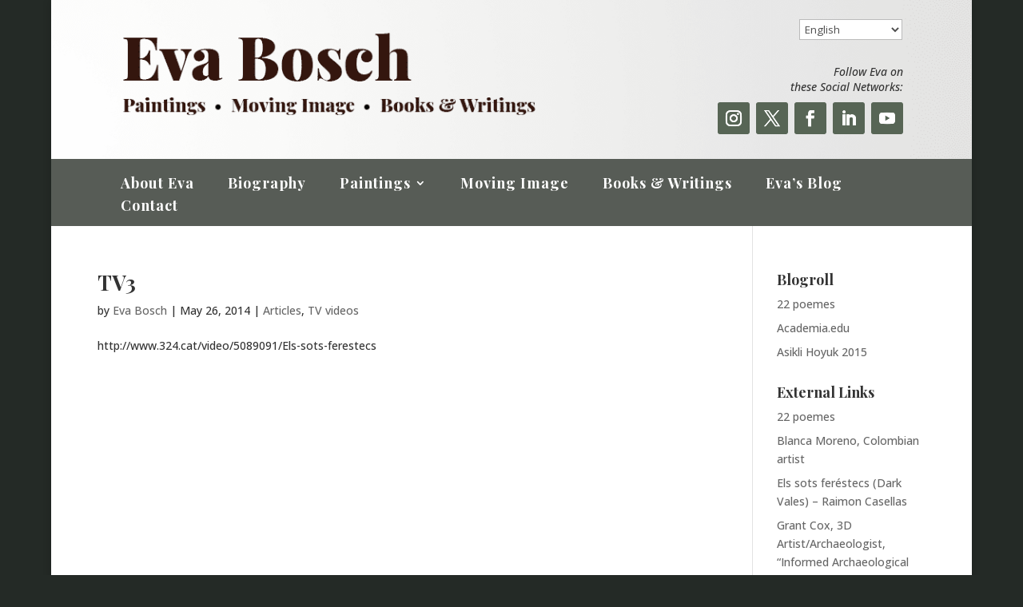

--- FILE ---
content_type: text/html; charset=UTF-8
request_url: https://www.evabosch.co.uk/2014/05/
body_size: 14204
content:
<!DOCTYPE html>
<html lang="en-GB">
<head>
	<meta charset="UTF-8" />
<meta http-equiv="X-UA-Compatible" content="IE=edge">
	<link rel="pingback" href="https://www.evabosch.co.uk/xmlrpc.php" />

	<script type="text/javascript">
		document.documentElement.className = 'js';
	</script>
	
	<meta name='robots' content='noindex, follow' />
<script type="text/javascript">
			let jqueryParams=[],jQuery=function(r){return jqueryParams=[...jqueryParams,r],jQuery},$=function(r){return jqueryParams=[...jqueryParams,r],$};window.jQuery=jQuery,window.$=jQuery;let customHeadScripts=!1;jQuery.fn=jQuery.prototype={},$.fn=jQuery.prototype={},jQuery.noConflict=function(r){if(window.jQuery)return jQuery=window.jQuery,$=window.jQuery,customHeadScripts=!0,jQuery.noConflict},jQuery.ready=function(r){jqueryParams=[...jqueryParams,r]},$.ready=function(r){jqueryParams=[...jqueryParams,r]},jQuery.load=function(r){jqueryParams=[...jqueryParams,r]},$.load=function(r){jqueryParams=[...jqueryParams,r]},jQuery.fn.ready=function(r){jqueryParams=[...jqueryParams,r]},$.fn.ready=function(r){jqueryParams=[...jqueryParams,r]};</script>
	<!-- This site is optimized with the Yoast SEO plugin v26.2 - https://yoast.com/wordpress/plugins/seo/ -->
	<title>May 2014 - Eva Bosch | Paintings, Moving Image, Books &amp; Writings</title>
<link data-rocket-preload as="style" href="https://fonts.googleapis.com/css?family=Playfair%20Display%3Aregular%2C500%2C600%2C700%2C800%2C900%2Citalic%2C500italic%2C600italic%2C700italic%2C800italic%2C900italic%7COpen%20Sans%3A300%2Cregular%2C500%2C600%2C700%2C800%2C300italic%2Citalic%2C500italic%2C600italic%2C700italic%2C800italic&#038;subset=latin%2Clatin-ext&#038;display=swap" rel="preload">
<link href="https://fonts.googleapis.com/css?family=Playfair%20Display%3Aregular%2C500%2C600%2C700%2C800%2C900%2Citalic%2C500italic%2C600italic%2C700italic%2C800italic%2C900italic%7COpen%20Sans%3A300%2Cregular%2C500%2C600%2C700%2C800%2C300italic%2Citalic%2C500italic%2C600italic%2C700italic%2C800italic&#038;subset=latin%2Clatin-ext&#038;display=swap" media="print" onload="this.media=&#039;all&#039;" rel="stylesheet">
<noscript><link rel="stylesheet" href="https://fonts.googleapis.com/css?family=Playfair%20Display%3Aregular%2C500%2C600%2C700%2C800%2C900%2Citalic%2C500italic%2C600italic%2C700italic%2C800italic%2C900italic%7COpen%20Sans%3A300%2Cregular%2C500%2C600%2C700%2C800%2C300italic%2Citalic%2C500italic%2C600italic%2C700italic%2C800italic&#038;subset=latin%2Clatin-ext&#038;display=swap"></noscript>
	<meta property="og:locale" content="en_GB" />
	<meta property="og:type" content="website" />
	<meta property="og:title" content="May 2014 - Eva Bosch | Paintings, Moving Image, Books &amp; Writings" />
	<meta property="og:url" content="https://www.evabosch.co.uk/2014/05/" />
	<meta property="og:site_name" content="Eva Bosch | Paintings, Moving Image, Books &amp; Writings" />
	<meta name="twitter:card" content="summary_large_image" />
	<script type="application/ld+json" class="yoast-schema-graph">{"@context":"https://schema.org","@graph":[{"@type":"CollectionPage","@id":"https://www.evabosch.co.uk/2014/05/","url":"https://www.evabosch.co.uk/2014/05/","name":"May 2014 - Eva Bosch | Paintings, Moving Image, Books &amp; Writings","isPartOf":{"@id":"https://www.evabosch.co.uk/#website"},"breadcrumb":{"@id":"https://www.evabosch.co.uk/2014/05/#breadcrumb"},"inLanguage":"en-GB"},{"@type":"BreadcrumbList","@id":"https://www.evabosch.co.uk/2014/05/#breadcrumb","itemListElement":[{"@type":"ListItem","position":1,"name":"Home","item":"https://www.evabosch.co.uk/"},{"@type":"ListItem","position":2,"name":"Archives for May 2014"}]},{"@type":"WebSite","@id":"https://www.evabosch.co.uk/#website","url":"https://www.evabosch.co.uk/","name":"Eva Bosch | Paintings, Moving Image, Books &amp; Writings","description":"Catalan painter, writer and video maker born in Barcelona","potentialAction":[{"@type":"SearchAction","target":{"@type":"EntryPoint","urlTemplate":"https://www.evabosch.co.uk/?s={search_term_string}"},"query-input":{"@type":"PropertyValueSpecification","valueRequired":true,"valueName":"search_term_string"}}],"inLanguage":"en-GB"}]}</script>
	<!-- / Yoast SEO plugin. -->


<link href='https://fonts.gstatic.com' crossorigin rel='preconnect' />
<link rel="alternate" type="application/rss+xml" title="Eva Bosch | Paintings, Moving Image, Books &amp; Writings &raquo; Feed" href="https://www.evabosch.co.uk/feed/" />
<link rel="alternate" type="application/rss+xml" title="Eva Bosch | Paintings, Moving Image, Books &amp; Writings &raquo; Comments Feed" href="https://www.evabosch.co.uk/comments/feed/" />
<meta content="Eva Bosch1 v.1.0" name="generator"/><style id='wp-emoji-styles-inline-css' type='text/css'>

	img.wp-smiley, img.emoji {
		display: inline !important;
		border: none !important;
		box-shadow: none !important;
		height: 1em !important;
		width: 1em !important;
		margin: 0 0.07em !important;
		vertical-align: -0.1em !important;
		background: none !important;
		padding: 0 !important;
	}
</style>
<link rel='stylesheet' id='wp-block-library-css' href='https://www.evabosch.co.uk/wp-includes/css/dist/block-library/style.min.css?ver=6.8.3' type='text/css' media='all' />
<style id='wp-block-library-theme-inline-css' type='text/css'>
.wp-block-audio :where(figcaption){color:#555;font-size:13px;text-align:center}.is-dark-theme .wp-block-audio :where(figcaption){color:#ffffffa6}.wp-block-audio{margin:0 0 1em}.wp-block-code{border:1px solid #ccc;border-radius:4px;font-family:Menlo,Consolas,monaco,monospace;padding:.8em 1em}.wp-block-embed :where(figcaption){color:#555;font-size:13px;text-align:center}.is-dark-theme .wp-block-embed :where(figcaption){color:#ffffffa6}.wp-block-embed{margin:0 0 1em}.blocks-gallery-caption{color:#555;font-size:13px;text-align:center}.is-dark-theme .blocks-gallery-caption{color:#ffffffa6}:root :where(.wp-block-image figcaption){color:#555;font-size:13px;text-align:center}.is-dark-theme :root :where(.wp-block-image figcaption){color:#ffffffa6}.wp-block-image{margin:0 0 1em}.wp-block-pullquote{border-bottom:4px solid;border-top:4px solid;color:currentColor;margin-bottom:1.75em}.wp-block-pullquote cite,.wp-block-pullquote footer,.wp-block-pullquote__citation{color:currentColor;font-size:.8125em;font-style:normal;text-transform:uppercase}.wp-block-quote{border-left:.25em solid;margin:0 0 1.75em;padding-left:1em}.wp-block-quote cite,.wp-block-quote footer{color:currentColor;font-size:.8125em;font-style:normal;position:relative}.wp-block-quote:where(.has-text-align-right){border-left:none;border-right:.25em solid;padding-left:0;padding-right:1em}.wp-block-quote:where(.has-text-align-center){border:none;padding-left:0}.wp-block-quote.is-large,.wp-block-quote.is-style-large,.wp-block-quote:where(.is-style-plain){border:none}.wp-block-search .wp-block-search__label{font-weight:700}.wp-block-search__button{border:1px solid #ccc;padding:.375em .625em}:where(.wp-block-group.has-background){padding:1.25em 2.375em}.wp-block-separator.has-css-opacity{opacity:.4}.wp-block-separator{border:none;border-bottom:2px solid;margin-left:auto;margin-right:auto}.wp-block-separator.has-alpha-channel-opacity{opacity:1}.wp-block-separator:not(.is-style-wide):not(.is-style-dots){width:100px}.wp-block-separator.has-background:not(.is-style-dots){border-bottom:none;height:1px}.wp-block-separator.has-background:not(.is-style-wide):not(.is-style-dots){height:2px}.wp-block-table{margin:0 0 1em}.wp-block-table td,.wp-block-table th{word-break:normal}.wp-block-table :where(figcaption){color:#555;font-size:13px;text-align:center}.is-dark-theme .wp-block-table :where(figcaption){color:#ffffffa6}.wp-block-video :where(figcaption){color:#555;font-size:13px;text-align:center}.is-dark-theme .wp-block-video :where(figcaption){color:#ffffffa6}.wp-block-video{margin:0 0 1em}:root :where(.wp-block-template-part.has-background){margin-bottom:0;margin-top:0;padding:1.25em 2.375em}
</style>
<style id='global-styles-inline-css' type='text/css'>
:root{--wp--preset--aspect-ratio--square: 1;--wp--preset--aspect-ratio--4-3: 4/3;--wp--preset--aspect-ratio--3-4: 3/4;--wp--preset--aspect-ratio--3-2: 3/2;--wp--preset--aspect-ratio--2-3: 2/3;--wp--preset--aspect-ratio--16-9: 16/9;--wp--preset--aspect-ratio--9-16: 9/16;--wp--preset--color--black: #000000;--wp--preset--color--cyan-bluish-gray: #abb8c3;--wp--preset--color--white: #ffffff;--wp--preset--color--pale-pink: #f78da7;--wp--preset--color--vivid-red: #cf2e2e;--wp--preset--color--luminous-vivid-orange: #ff6900;--wp--preset--color--luminous-vivid-amber: #fcb900;--wp--preset--color--light-green-cyan: #7bdcb5;--wp--preset--color--vivid-green-cyan: #00d084;--wp--preset--color--pale-cyan-blue: #8ed1fc;--wp--preset--color--vivid-cyan-blue: #0693e3;--wp--preset--color--vivid-purple: #9b51e0;--wp--preset--gradient--vivid-cyan-blue-to-vivid-purple: linear-gradient(135deg,rgba(6,147,227,1) 0%,rgb(155,81,224) 100%);--wp--preset--gradient--light-green-cyan-to-vivid-green-cyan: linear-gradient(135deg,rgb(122,220,180) 0%,rgb(0,208,130) 100%);--wp--preset--gradient--luminous-vivid-amber-to-luminous-vivid-orange: linear-gradient(135deg,rgba(252,185,0,1) 0%,rgba(255,105,0,1) 100%);--wp--preset--gradient--luminous-vivid-orange-to-vivid-red: linear-gradient(135deg,rgba(255,105,0,1) 0%,rgb(207,46,46) 100%);--wp--preset--gradient--very-light-gray-to-cyan-bluish-gray: linear-gradient(135deg,rgb(238,238,238) 0%,rgb(169,184,195) 100%);--wp--preset--gradient--cool-to-warm-spectrum: linear-gradient(135deg,rgb(74,234,220) 0%,rgb(151,120,209) 20%,rgb(207,42,186) 40%,rgb(238,44,130) 60%,rgb(251,105,98) 80%,rgb(254,248,76) 100%);--wp--preset--gradient--blush-light-purple: linear-gradient(135deg,rgb(255,206,236) 0%,rgb(152,150,240) 100%);--wp--preset--gradient--blush-bordeaux: linear-gradient(135deg,rgb(254,205,165) 0%,rgb(254,45,45) 50%,rgb(107,0,62) 100%);--wp--preset--gradient--luminous-dusk: linear-gradient(135deg,rgb(255,203,112) 0%,rgb(199,81,192) 50%,rgb(65,88,208) 100%);--wp--preset--gradient--pale-ocean: linear-gradient(135deg,rgb(255,245,203) 0%,rgb(182,227,212) 50%,rgb(51,167,181) 100%);--wp--preset--gradient--electric-grass: linear-gradient(135deg,rgb(202,248,128) 0%,rgb(113,206,126) 100%);--wp--preset--gradient--midnight: linear-gradient(135deg,rgb(2,3,129) 0%,rgb(40,116,252) 100%);--wp--preset--font-size--small: 13px;--wp--preset--font-size--medium: 20px;--wp--preset--font-size--large: 36px;--wp--preset--font-size--x-large: 42px;--wp--preset--spacing--20: 0.44rem;--wp--preset--spacing--30: 0.67rem;--wp--preset--spacing--40: 1rem;--wp--preset--spacing--50: 1.5rem;--wp--preset--spacing--60: 2.25rem;--wp--preset--spacing--70: 3.38rem;--wp--preset--spacing--80: 5.06rem;--wp--preset--shadow--natural: 6px 6px 9px rgba(0, 0, 0, 0.2);--wp--preset--shadow--deep: 12px 12px 50px rgba(0, 0, 0, 0.4);--wp--preset--shadow--sharp: 6px 6px 0px rgba(0, 0, 0, 0.2);--wp--preset--shadow--outlined: 6px 6px 0px -3px rgba(255, 255, 255, 1), 6px 6px rgba(0, 0, 0, 1);--wp--preset--shadow--crisp: 6px 6px 0px rgba(0, 0, 0, 1);}:root { --wp--style--global--content-size: 823px;--wp--style--global--wide-size: 1080px; }:where(body) { margin: 0; }.wp-site-blocks > .alignleft { float: left; margin-right: 2em; }.wp-site-blocks > .alignright { float: right; margin-left: 2em; }.wp-site-blocks > .aligncenter { justify-content: center; margin-left: auto; margin-right: auto; }:where(.is-layout-flex){gap: 0.5em;}:where(.is-layout-grid){gap: 0.5em;}.is-layout-flow > .alignleft{float: left;margin-inline-start: 0;margin-inline-end: 2em;}.is-layout-flow > .alignright{float: right;margin-inline-start: 2em;margin-inline-end: 0;}.is-layout-flow > .aligncenter{margin-left: auto !important;margin-right: auto !important;}.is-layout-constrained > .alignleft{float: left;margin-inline-start: 0;margin-inline-end: 2em;}.is-layout-constrained > .alignright{float: right;margin-inline-start: 2em;margin-inline-end: 0;}.is-layout-constrained > .aligncenter{margin-left: auto !important;margin-right: auto !important;}.is-layout-constrained > :where(:not(.alignleft):not(.alignright):not(.alignfull)){max-width: var(--wp--style--global--content-size);margin-left: auto !important;margin-right: auto !important;}.is-layout-constrained > .alignwide{max-width: var(--wp--style--global--wide-size);}body .is-layout-flex{display: flex;}.is-layout-flex{flex-wrap: wrap;align-items: center;}.is-layout-flex > :is(*, div){margin: 0;}body .is-layout-grid{display: grid;}.is-layout-grid > :is(*, div){margin: 0;}body{padding-top: 0px;padding-right: 0px;padding-bottom: 0px;padding-left: 0px;}:root :where(.wp-element-button, .wp-block-button__link){background-color: #32373c;border-width: 0;color: #fff;font-family: inherit;font-size: inherit;line-height: inherit;padding: calc(0.667em + 2px) calc(1.333em + 2px);text-decoration: none;}.has-black-color{color: var(--wp--preset--color--black) !important;}.has-cyan-bluish-gray-color{color: var(--wp--preset--color--cyan-bluish-gray) !important;}.has-white-color{color: var(--wp--preset--color--white) !important;}.has-pale-pink-color{color: var(--wp--preset--color--pale-pink) !important;}.has-vivid-red-color{color: var(--wp--preset--color--vivid-red) !important;}.has-luminous-vivid-orange-color{color: var(--wp--preset--color--luminous-vivid-orange) !important;}.has-luminous-vivid-amber-color{color: var(--wp--preset--color--luminous-vivid-amber) !important;}.has-light-green-cyan-color{color: var(--wp--preset--color--light-green-cyan) !important;}.has-vivid-green-cyan-color{color: var(--wp--preset--color--vivid-green-cyan) !important;}.has-pale-cyan-blue-color{color: var(--wp--preset--color--pale-cyan-blue) !important;}.has-vivid-cyan-blue-color{color: var(--wp--preset--color--vivid-cyan-blue) !important;}.has-vivid-purple-color{color: var(--wp--preset--color--vivid-purple) !important;}.has-black-background-color{background-color: var(--wp--preset--color--black) !important;}.has-cyan-bluish-gray-background-color{background-color: var(--wp--preset--color--cyan-bluish-gray) !important;}.has-white-background-color{background-color: var(--wp--preset--color--white) !important;}.has-pale-pink-background-color{background-color: var(--wp--preset--color--pale-pink) !important;}.has-vivid-red-background-color{background-color: var(--wp--preset--color--vivid-red) !important;}.has-luminous-vivid-orange-background-color{background-color: var(--wp--preset--color--luminous-vivid-orange) !important;}.has-luminous-vivid-amber-background-color{background-color: var(--wp--preset--color--luminous-vivid-amber) !important;}.has-light-green-cyan-background-color{background-color: var(--wp--preset--color--light-green-cyan) !important;}.has-vivid-green-cyan-background-color{background-color: var(--wp--preset--color--vivid-green-cyan) !important;}.has-pale-cyan-blue-background-color{background-color: var(--wp--preset--color--pale-cyan-blue) !important;}.has-vivid-cyan-blue-background-color{background-color: var(--wp--preset--color--vivid-cyan-blue) !important;}.has-vivid-purple-background-color{background-color: var(--wp--preset--color--vivid-purple) !important;}.has-black-border-color{border-color: var(--wp--preset--color--black) !important;}.has-cyan-bluish-gray-border-color{border-color: var(--wp--preset--color--cyan-bluish-gray) !important;}.has-white-border-color{border-color: var(--wp--preset--color--white) !important;}.has-pale-pink-border-color{border-color: var(--wp--preset--color--pale-pink) !important;}.has-vivid-red-border-color{border-color: var(--wp--preset--color--vivid-red) !important;}.has-luminous-vivid-orange-border-color{border-color: var(--wp--preset--color--luminous-vivid-orange) !important;}.has-luminous-vivid-amber-border-color{border-color: var(--wp--preset--color--luminous-vivid-amber) !important;}.has-light-green-cyan-border-color{border-color: var(--wp--preset--color--light-green-cyan) !important;}.has-vivid-green-cyan-border-color{border-color: var(--wp--preset--color--vivid-green-cyan) !important;}.has-pale-cyan-blue-border-color{border-color: var(--wp--preset--color--pale-cyan-blue) !important;}.has-vivid-cyan-blue-border-color{border-color: var(--wp--preset--color--vivid-cyan-blue) !important;}.has-vivid-purple-border-color{border-color: var(--wp--preset--color--vivid-purple) !important;}.has-vivid-cyan-blue-to-vivid-purple-gradient-background{background: var(--wp--preset--gradient--vivid-cyan-blue-to-vivid-purple) !important;}.has-light-green-cyan-to-vivid-green-cyan-gradient-background{background: var(--wp--preset--gradient--light-green-cyan-to-vivid-green-cyan) !important;}.has-luminous-vivid-amber-to-luminous-vivid-orange-gradient-background{background: var(--wp--preset--gradient--luminous-vivid-amber-to-luminous-vivid-orange) !important;}.has-luminous-vivid-orange-to-vivid-red-gradient-background{background: var(--wp--preset--gradient--luminous-vivid-orange-to-vivid-red) !important;}.has-very-light-gray-to-cyan-bluish-gray-gradient-background{background: var(--wp--preset--gradient--very-light-gray-to-cyan-bluish-gray) !important;}.has-cool-to-warm-spectrum-gradient-background{background: var(--wp--preset--gradient--cool-to-warm-spectrum) !important;}.has-blush-light-purple-gradient-background{background: var(--wp--preset--gradient--blush-light-purple) !important;}.has-blush-bordeaux-gradient-background{background: var(--wp--preset--gradient--blush-bordeaux) !important;}.has-luminous-dusk-gradient-background{background: var(--wp--preset--gradient--luminous-dusk) !important;}.has-pale-ocean-gradient-background{background: var(--wp--preset--gradient--pale-ocean) !important;}.has-electric-grass-gradient-background{background: var(--wp--preset--gradient--electric-grass) !important;}.has-midnight-gradient-background{background: var(--wp--preset--gradient--midnight) !important;}.has-small-font-size{font-size: var(--wp--preset--font-size--small) !important;}.has-medium-font-size{font-size: var(--wp--preset--font-size--medium) !important;}.has-large-font-size{font-size: var(--wp--preset--font-size--large) !important;}.has-x-large-font-size{font-size: var(--wp--preset--font-size--x-large) !important;}
:where(.wp-block-post-template.is-layout-flex){gap: 1.25em;}:where(.wp-block-post-template.is-layout-grid){gap: 1.25em;}
:where(.wp-block-columns.is-layout-flex){gap: 2em;}:where(.wp-block-columns.is-layout-grid){gap: 2em;}
:root :where(.wp-block-pullquote){font-size: 1.5em;line-height: 1.6;}
</style>
<link rel='stylesheet' id='usp_style-css' href='https://www.evabosch.co.uk/wp-content/plugins/user-submitted-posts/resources/usp.css?ver=20250329' type='text/css' media='all' />
<link rel='stylesheet' id='cff-css' href='https://www.evabosch.co.uk/wp-content/plugins/custom-facebook-feed-pro/assets/css/cff-style.min.css?ver=4.7.4' type='text/css' media='all' />
<link rel='stylesheet' id='custom-back-to-top-css' href='https://www.evabosch.co.uk/wp-content/plugins/divi-100-back-to-top/assets/css/style.css?ver=20160602' type='text/css' media='all' />
<link rel='stylesheet' id='divi-breadcrumbs-module-styles-css' href='https://www.evabosch.co.uk/wp-content/plugins/divi-breadcrumbs-module/styles/style.min.css?ver=2.1.6' type='text/css' media='all' />
<link rel='stylesheet' id='heateor_sss_frontend_css-css' href='https://www.evabosch.co.uk/wp-content/plugins/sassy-social-share/public/css/sassy-social-share-public.css?ver=3.3.79' type='text/css' media='all' />
<style id='heateor_sss_frontend_css-inline-css' type='text/css'>
.heateor_sss_button_instagram span.heateor_sss_svg,a.heateor_sss_instagram span.heateor_sss_svg{background:radial-gradient(circle at 30% 107%,#fdf497 0,#fdf497 5%,#fd5949 45%,#d6249f 60%,#285aeb 90%)}div.heateor_sss_horizontal_sharing a.heateor_sss_button_instagram span{background:#575c56!important;}div.heateor_sss_standard_follow_icons_container a.heateor_sss_button_instagram span{background:#575c56}div.heateor_sss_horizontal_sharing a.heateor_sss_button_instagram span:hover{background:#575c56!important;}div.heateor_sss_standard_follow_icons_container a.heateor_sss_button_instagram span:hover{background:#575c56}.heateor_sss_horizontal_sharing .heateor_sss_svg,.heateor_sss_standard_follow_icons_container .heateor_sss_svg{background-color:#575c56!important;background:#575c56!important;color:#c6c6c6;border-width:0px;border-style:solid;border-color:transparent}div.heateor_sss_horizontal_sharing span.heateor_sss_svg svg:hover path:not(.heateor_sss_no_fill),div.heateor_sss_horizontal_sharing span.heateor_sss_svg svg:hover ellipse, div.heateor_sss_horizontal_sharing span.heateor_sss_svg svg:hover circle, div.heateor_sss_horizontal_sharing span.heateor_sss_svg svg:hover polygon, div.heateor_sss_horizontal_sharing span.heateor_sss_svg svg:hover rect:not(.heateor_sss_no_fill){fill:#ffffff}div.heateor_sss_horizontal_sharing span.heateor_sss_svg svg:hover path.heateor_sss_svg_stroke, div.heateor_sss_horizontal_sharing span.heateor_sss_svg svg:hover rect.heateor_sss_svg_stroke{stroke:#ffffff}.heateor_sss_horizontal_sharing span.heateor_sss_svg:hover,.heateor_sss_standard_follow_icons_container span.heateor_sss_svg:hover{background-color:#575c56!important;background:#575c56!importantcolor:#ffffff;border-color:transparent;}.heateor_sss_vertical_sharing span.heateor_sss_svg,.heateor_sss_floating_follow_icons_container span.heateor_sss_svg{color:#fff;border-width:0px;border-style:solid;border-color:transparent;}.heateor_sss_vertical_sharing span.heateor_sss_svg:hover,.heateor_sss_floating_follow_icons_container span.heateor_sss_svg:hover{border-color:transparent;}@media screen and (max-width:783px) {.heateor_sss_vertical_sharing{display:none!important}}div.heateor_sss_sharing_title{text-align:center}div.heateor_sss_sharing_ul{width:100%;text-align:center;}div.heateor_sss_horizontal_sharing div.heateor_sss_sharing_ul a{float:none!important;display:inline-block;}
</style>
<link rel='stylesheet' id='divi-style-parent-css' href='https://www.evabosch.co.uk/wp-content/themes/Divi/style-static.min.css?ver=4.27.4' type='text/css' media='all' />
<link rel='stylesheet' id='child-style-css' href='https://www.evabosch.co.uk/wp-content/themes/eva-bosch1/style.css?ver=4.27.4' type='text/css' media='all' />
<link rel='stylesheet' id='divi-style-css' href='https://www.evabosch.co.uk/wp-content/themes/eva-bosch1/style.css?ver=4.27.4' type='text/css' media='all' />
<script type="text/javascript" src="https://www.evabosch.co.uk/wp-includes/js/jquery/jquery.min.js?ver=3.7.1" id="jquery-core-js"></script>
<script type="text/javascript" src="https://www.evabosch.co.uk/wp-includes/js/jquery/jquery-migrate.min.js?ver=3.4.1" id="jquery-migrate-js"></script>
<script type="text/javascript" id="jquery-js-after">
/* <![CDATA[ */
jqueryParams.length&&$.each(jqueryParams,function(e,r){if("function"==typeof r){var n=String(r);n.replace("$","jQuery");var a=new Function("return "+n)();$(document).ready(a)}});
/* ]]> */
</script>
<script type="text/javascript" src="https://www.evabosch.co.uk/wp-content/plugins/user-submitted-posts/resources/jquery.cookie.js?ver=20250329" id="usp_cookie-js"></script>
<script type="text/javascript" src="https://www.evabosch.co.uk/wp-content/plugins/user-submitted-posts/resources/jquery.parsley.min.js?ver=20250329" id="usp_parsley-js"></script>
<script type="text/javascript" id="usp_core-js-before">
/* <![CDATA[ */
var usp_custom_field = "usp_custom_field"; var usp_custom_field_2 = "usp_custom_field_2"; var usp_custom_checkbox = "usp_custom_checkbox"; var usp_case_sensitivity = "false"; var usp_min_images = 0; var usp_max_images = 3; var usp_parsley_error = "Incorrect response."; var usp_multiple_cats = 0; var usp_existing_tags = 0; var usp_recaptcha_disp = "hide"; var usp_recaptcha_vers = "2"; var usp_recaptcha_key = ""; var challenge_nonce = "ca921a0108"; var ajax_url = "https:\/\/www.evabosch.co.uk\/wp-admin\/admin-ajax.php"; 
/* ]]> */
</script>
<script type="text/javascript" src="https://www.evabosch.co.uk/wp-content/plugins/user-submitted-posts/resources/jquery.usp.core.js?ver=20250329" id="usp_core-js"></script>
<link rel="https://api.w.org/" href="https://www.evabosch.co.uk/wp-json/" /><link rel="EditURI" type="application/rsd+xml" title="RSD" href="https://www.evabosch.co.uk/xmlrpc.php?rsd" />
<meta name="generator" content="WordPress 6.8.3" />
<!-- Custom Facebook Feed JS vars -->
<script type="text/javascript">
var cffsiteurl = "https://www.evabosch.co.uk/wp-content/plugins";
var cffajaxurl = "https://www.evabosch.co.uk/wp-admin/admin-ajax.php";


var cfflinkhashtags = "false";
</script>
<meta name="viewport" content="width=device-width, initial-scale=1.0, maximum-scale=1.0, user-scalable=0" /><style type="text/css" id="custom-background-css">
body.custom-background { background-color: #242a26; }
</style>
	<script>
(function($) {
	function collapse_menu() {
		var ParentMenuItem = $('.et_mobile_menu .parent-menu-item > a');
		ParentMenuItem.off('click').click(function() {
			$(this).attr('href', '#');  
			$(this).parent().children().children().toggleClass('show-menu-items');
			$(this).toggleClass('switched-icon');
		});
	}

	$(window).load(function() {
		setTimeout(function() {
			collapse_menu();
		}, 700);
	});

})(jQuery);
</script><link rel="stylesheet" id="et-divi-customizer-global-cached-inline-styles" href="https://www.evabosch.co.uk/wp-content/et-cache/global/et-divi-customizer-global.min.css?ver=1751920829" /><link rel="stylesheet" id="et-core-unified-cpt-2488-cached-inline-styles" href="https://www.evabosch.co.uk/wp-content/et-cache/2488/et-core-unified-cpt-2488.min.css?ver=1751920829" /><meta name="generator" content="WP Rocket 3.20.0.3" data-wpr-features="wpr_preload_links wpr_desktop" /></head>
<body data-rsssl=1 class="archive date custom-background wp-theme-Divi wp-child-theme-eva-bosch1 et-tb-has-template et-tb-has-header et_divi_100_custom_back_to_top et_divi_100_custom_back_to_top--style-6 et_pb_button_helper_class et_pb_footer_columns4 et_boxed_layout et_cover_background et_pb_gutter et_pb_gutters3 et_right_sidebar et_divi_theme et-db">
	<div data-rocket-location-hash="775329b08c0e284f257a34d6fe14bc45" id="page-container">
<div data-rocket-location-hash="551e81ab591dddf54ca9a5b9d4e36f2d" id="et-boc" class="et-boc">
			
		<header data-rocket-location-hash="e6ba0062023f23c616be51f0c64c6c37" class="et-l et-l--header">
			<div class="et_builder_inner_content et_pb_gutters3">
		<div class="et_pb_section et_pb_section_0_tb_header et_pb_with_background et_section_regular" >
				
				
				
				
				
				
				<div class="et_pb_row et_pb_row_0_tb_header">
				<div class="et_pb_column et_pb_column_1_2 et_pb_column_0_tb_header  et_pb_css_mix_blend_mode_passthrough et_pb_column_empty">
				
				
				
				
				
			</div><div class="et_pb_column et_pb_column_1_2 et_pb_column_1_tb_header  et_pb_css_mix_blend_mode_passthrough et-last-child">
				
				
				
				
				<div class="et_pb_module et_pb_code et_pb_code_0_tb_header  et_pb_text_align_left">
				
				
				
				
				<div class="et_pb_code_inner"><div class="gtranslate_wrapper" id="gt-wrapper-27446118"></div></div>
			</div><div class="et_pb_module et_pb_text et_pb_text_0_tb_header  et_pb_text_align_right et_pb_bg_layout_light">
				
				
				
				
				<div class="et_pb_text_inner"><p><span>Follow Eva on</span><br /><span>these Social Networks:</span></p></div>
			</div><ul class="et_pb_module et_pb_social_media_follow et_pb_social_media_follow_0_tb_header clearfix  et_pb_text_align_right et_pb_bg_layout_light">
				
				
				
				
				<li
            class='et_pb_social_media_follow_network_0_tb_header et_pb_social_icon et_pb_social_network_link  et-social-instagram'><a
              href='https://www.instagram.com/art_evabosch/'
              class='icon et_pb_with_border'
              title='Follow on Instagram'
               target="_blank"><span
                class='et_pb_social_media_follow_network_name'
                aria-hidden='true'
                >Follow</span></a></li><li
            class='et_pb_social_media_follow_network_1_tb_header et_pb_social_icon et_pb_social_network_link  et-social-twitter'><a
              href='https://twitter.com/boscheV'
              class='icon et_pb_with_border'
              title='Follow on X'
               target="_blank"><span
                class='et_pb_social_media_follow_network_name'
                aria-hidden='true'
                >Follow</span></a></li><li
            class='et_pb_social_media_follow_network_2_tb_header et_pb_social_icon et_pb_social_network_link  et-social-facebook'><a
              href='https://www.facebook.com/evaboschart'
              class='icon et_pb_with_border'
              title='Follow on Facebook'
               target="_blank"><span
                class='et_pb_social_media_follow_network_name'
                aria-hidden='true'
                >Follow</span></a></li><li
            class='et_pb_social_media_follow_network_3_tb_header et_pb_social_icon et_pb_social_network_link  et-social-linkedin'><a
              href='https://www.linkedin.com/in/evabosch/'
              class='icon et_pb_with_border'
              title='Follow on LinkedIn'
               target="_blank"><span
                class='et_pb_social_media_follow_network_name'
                aria-hidden='true'
                >Follow</span></a></li><li
            class='et_pb_social_media_follow_network_4_tb_header et_pb_social_icon et_pb_social_network_link  et-social-youtube'><a
              href='https://www.youtube.com/channel/UCH1pSGs4UQsIsb9kZw_rhUQ'
              class='icon et_pb_with_border'
              title='Follow on Youtube'
               target="_blank"><span
                class='et_pb_social_media_follow_network_name'
                aria-hidden='true'
                >Follow</span></a></li>
			</ul>
			</div>
				
				
				
				
			</div>
				
				
			</div><div class="et_pb_section et_pb_section_1_tb_header et_pb_fullwidth_section et_section_regular et_pb_section--with-menu" >
				
				
				
				
				
				
				<div class="et_pb_module et_pb_fullwidth_menu et_pb_fullwidth_menu_0_tb_header et_pb_bg_layout_light  et_pb_text_align_left et_dropdown_animation_fade et_pb_fullwidth_menu--without-logo et_pb_fullwidth_menu--style-left_aligned">
					
					
					
					
					<div class="et_pb_row clearfix">
						
						<div class="et_pb_menu__wrap">
							<div class="et_pb_menu__menu">
								<nav class="et-menu-nav fullwidth-menu-nav"><ul id="menu-primary-menu" class="et-menu fullwidth-menu nav"><li class="et_pb_menu_page_id-home menu-item menu-item-type-post_type menu-item-object-page menu-item-home menu-item-2481"><a href="https://www.evabosch.co.uk/">About Eva</a></li>
<li class="et_pb_menu_page_id-2474 menu-item menu-item-type-post_type menu-item-object-page menu-item-2482"><a href="https://www.evabosch.co.uk/biography/">Biography</a></li>
<li class="parent-menu-item et_pb_menu_page_id-23546 menu-item menu-item-type-custom menu-item-object-custom menu-item-has-children menu-item-23546"><a href="#">Paintings</a>
<ul class="sub-menu">
	<li class="child-menu-item et_pb_menu_page_id-22689 menu-item menu-item-type-post_type menu-item-object-page menu-item-23251"><a href="https://www.evabosch.co.uk/paintings-anticoli-corrado-italy-1982-1983/">Paintings: Anticoli Corrado, Italy, 1982-1983</a></li>
	<li class="child-menu-item et_pb_menu_page_id-23305 menu-item menu-item-type-post_type menu-item-object-page menu-item-23308"><a href="https://www.evabosch.co.uk/paintings-r-c-a-london-uk-1983-1986/">Paintings: R.C.A, London, UK 1983-1986</a></li>
	<li class="child-menu-item et_pb_menu_page_id-23255 menu-item menu-item-type-post_type menu-item-object-page menu-item-23259"><a href="https://www.evabosch.co.uk/paintings-rca-paris-france-1985/">Paintings: R.C.A, Paris, France, 1985</a></li>
	<li class="child-menu-item et_pb_menu_page_id-23373 menu-item menu-item-type-post_type menu-item-object-page menu-item-23392"><a href="https://www.evabosch.co.uk/paintings-amsterdam-holland-1986-1988/">Paintings: Amsterdam, Holland 1986-1988</a></li>
	<li class="child-menu-item et_pb_menu_page_id-23379 menu-item menu-item-type-post_type menu-item-object-page menu-item-23391"><a href="https://www.evabosch.co.uk/paintings-barcelona-spain-1988-1995/">Paintings: Barcelona, Spain 1988-1995</a></li>
	<li class="child-menu-item et_pb_menu_page_id-23383 menu-item menu-item-type-post_type menu-item-object-page menu-item-23390"><a href="https://www.evabosch.co.uk/paintings-manilva-spain-1995/">Paintings: Manilva, Spain, 1995</a></li>
	<li class="child-menu-item et_pb_menu_page_id-23386 menu-item menu-item-type-post_type menu-item-object-page menu-item-23389"><a href="https://www.evabosch.co.uk/paintings-london-uk-1995-2012/">Paintings: London, UK 1995-2012</a></li>
	<li class="child-menu-item et_pb_menu_page_id-23393 menu-item menu-item-type-post_type menu-item-object-page menu-item-23396"><a href="https://www.evabosch.co.uk/paintings-london-uk-2012-present/">Paintings: London, UK 2012- Present</a></li>
</ul>
</li>
<li class="et_pb_menu_page_id-2470 menu-item menu-item-type-post_type menu-item-object-page menu-item-2486"><a href="https://www.evabosch.co.uk/moving-image/">Moving Image</a></li>
<li class="et_pb_menu_page_id-4304 menu-item menu-item-type-post_type menu-item-object-page menu-item-4308"><a href="https://www.evabosch.co.uk/books-writings/">Books &#038; Writings</a></li>
<li class="et_pb_menu_page_id-2472 menu-item menu-item-type-post_type menu-item-object-page menu-item-2484"><a href="https://www.evabosch.co.uk/eva-bosch-blog/">Eva’s Blog</a></li>
<li class="et_pb_menu_page_id-2476 menu-item menu-item-type-post_type menu-item-object-page menu-item-2483"><a href="https://www.evabosch.co.uk/contact/">Contact</a></li>
</ul></nav>
							</div>
							
							
							<div class="et_mobile_nav_menu">
				<div class="mobile_nav closed">
					<span class="mobile_menu_bar"></span>
				</div>
			</div>
						</div>
						
					</div>
				</div>
				
				
			</div><div class="et_pb_section et_pb_section_2_tb_header et_pb_with_background et_section_regular" >
				
				
				
				
				
				
				<div class="et_pb_row et_pb_row_1_tb_header">
				<div class="et_pb_column et_pb_column_4_4 et_pb_column_2_tb_header  et_pb_css_mix_blend_mode_passthrough et-last-child">
				
				
				
				
				<div class="et_pb_module et_pb_code et_pb_code_1_tb_header  et_pb_text_align_left">
				
				
				
				
				<div class="et_pb_code_inner"><div class="gtranslate_wrapper" id="gt-wrapper-62286194"></div></div>
			</div><div class="et_pb_module et_pb_image et_pb_image_0_tb_header">
				
				
				
				
				<span class="et_pb_image_wrap "><img decoding="async" width="489" height="97" src="https://www.evabosch.co.uk/wp-content/uploads/2022/03/Eva-Bosch-mob-logo.png" alt="Eva Bosch" title="Eva-Bosch-mob-logo" srcset="https://www.evabosch.co.uk/wp-content/uploads/2022/03/Eva-Bosch-mob-logo.png 489w, https://www.evabosch.co.uk/wp-content/uploads/2022/03/Eva-Bosch-mob-logo-480x95.png 480w" sizes="(min-width: 0px) and (max-width: 480px) 480px, (min-width: 481px) 489px, 100vw" class="wp-image-24409" /></span>
			</div><ul class="et_pb_module et_pb_social_media_follow et_pb_social_media_follow_1_tb_header clearfix  et_pb_text_align_center et_pb_bg_layout_light">
				
				
				
				
				<li
            class='et_pb_social_media_follow_network_5_tb_header et_pb_social_icon et_pb_social_network_link  et-social-instagram'><a
              href='https://www.instagram.com/evaboschart/'
              class='icon et_pb_with_border'
              title='Follow on Instagram'
               target="_blank"><span
                class='et_pb_social_media_follow_network_name'
                aria-hidden='true'
                >Follow</span></a></li><li
            class='et_pb_social_media_follow_network_6_tb_header et_pb_social_icon et_pb_social_network_link  et-social-twitter'><a
              href='https://twitter.com/boscheV'
              class='icon et_pb_with_border'
              title='Follow on X'
               target="_blank"><span
                class='et_pb_social_media_follow_network_name'
                aria-hidden='true'
                >Follow</span></a></li><li
            class='et_pb_social_media_follow_network_7_tb_header et_pb_social_icon et_pb_social_network_link  et-social-facebook'><a
              href='https://www.facebook.com/evaboschart'
              class='icon et_pb_with_border'
              title='Follow on Facebook'
               target="_blank"><span
                class='et_pb_social_media_follow_network_name'
                aria-hidden='true'
                >Follow</span></a></li><li
            class='et_pb_social_media_follow_network_8_tb_header et_pb_social_icon et_pb_social_network_link  et-social-linkedin'><a
              href='https://www.linkedin.com/in/evabosch/'
              class='icon et_pb_with_border'
              title='Follow on LinkedIn'
               target="_blank"><span
                class='et_pb_social_media_follow_network_name'
                aria-hidden='true'
                >Follow</span></a></li><li
            class='et_pb_social_media_follow_network_9_tb_header et_pb_social_icon et_pb_social_network_link  et-social-youtube'><a
              href='https://www.youtube.com/channel/UCH1pSGs4UQsIsb9kZw_rhUQ'
              class='icon et_pb_with_border'
              title='Follow on Youtube'
               target="_blank"><span
                class='et_pb_social_media_follow_network_name'
                aria-hidden='true'
                >Follow</span></a></li>
			</ul>
			</div>
				
				
				
				
			</div>
				
				
			</div><div class="et_pb_section et_pb_section_3_tb_header mb et_pb_fullwidth_section et_section_regular et_pb_section--with-menu" >
				
				
				
				
				
				
				<div class="et_pb_module et_pb_fullwidth_menu et_pb_fullwidth_menu_1_tb_header et_pb_bg_layout_light  et_pb_text_align_left et_dropdown_animation_fade et_pb_fullwidth_menu--without-logo et_pb_fullwidth_menu--style-centered">
					
					
					
					
					<div class="et_pb_row clearfix">
						
						<div class="et_pb_menu__wrap">
							<div class="et_pb_menu__menu">
								<nav class="et-menu-nav fullwidth-menu-nav"><ul id="menu-primary-menu-1" class="et-menu fullwidth-menu nav"><li class="et_pb_menu_page_id-home menu-item menu-item-type-post_type menu-item-object-page menu-item-home menu-item-2481"><a href="https://www.evabosch.co.uk/">About Eva</a></li>
<li class="et_pb_menu_page_id-2474 menu-item menu-item-type-post_type menu-item-object-page menu-item-2482"><a href="https://www.evabosch.co.uk/biography/">Biography</a></li>
<li class="parent-menu-item et_pb_menu_page_id-23546 menu-item menu-item-type-custom menu-item-object-custom menu-item-has-children menu-item-23546"><a href="#">Paintings</a>
<ul class="sub-menu">
	<li class="child-menu-item et_pb_menu_page_id-22689 menu-item menu-item-type-post_type menu-item-object-page menu-item-23251"><a href="https://www.evabosch.co.uk/paintings-anticoli-corrado-italy-1982-1983/">Paintings: Anticoli Corrado, Italy, 1982-1983</a></li>
	<li class="child-menu-item et_pb_menu_page_id-23305 menu-item menu-item-type-post_type menu-item-object-page menu-item-23308"><a href="https://www.evabosch.co.uk/paintings-r-c-a-london-uk-1983-1986/">Paintings: R.C.A, London, UK 1983-1986</a></li>
	<li class="child-menu-item et_pb_menu_page_id-23255 menu-item menu-item-type-post_type menu-item-object-page menu-item-23259"><a href="https://www.evabosch.co.uk/paintings-rca-paris-france-1985/">Paintings: R.C.A, Paris, France, 1985</a></li>
	<li class="child-menu-item et_pb_menu_page_id-23373 menu-item menu-item-type-post_type menu-item-object-page menu-item-23392"><a href="https://www.evabosch.co.uk/paintings-amsterdam-holland-1986-1988/">Paintings: Amsterdam, Holland 1986-1988</a></li>
	<li class="child-menu-item et_pb_menu_page_id-23379 menu-item menu-item-type-post_type menu-item-object-page menu-item-23391"><a href="https://www.evabosch.co.uk/paintings-barcelona-spain-1988-1995/">Paintings: Barcelona, Spain 1988-1995</a></li>
	<li class="child-menu-item et_pb_menu_page_id-23383 menu-item menu-item-type-post_type menu-item-object-page menu-item-23390"><a href="https://www.evabosch.co.uk/paintings-manilva-spain-1995/">Paintings: Manilva, Spain, 1995</a></li>
	<li class="child-menu-item et_pb_menu_page_id-23386 menu-item menu-item-type-post_type menu-item-object-page menu-item-23389"><a href="https://www.evabosch.co.uk/paintings-london-uk-1995-2012/">Paintings: London, UK 1995-2012</a></li>
	<li class="child-menu-item et_pb_menu_page_id-23393 menu-item menu-item-type-post_type menu-item-object-page menu-item-23396"><a href="https://www.evabosch.co.uk/paintings-london-uk-2012-present/">Paintings: London, UK 2012- Present</a></li>
</ul>
</li>
<li class="et_pb_menu_page_id-2470 menu-item menu-item-type-post_type menu-item-object-page menu-item-2486"><a href="https://www.evabosch.co.uk/moving-image/">Moving Image</a></li>
<li class="et_pb_menu_page_id-4304 menu-item menu-item-type-post_type menu-item-object-page menu-item-4308"><a href="https://www.evabosch.co.uk/books-writings/">Books &#038; Writings</a></li>
<li class="et_pb_menu_page_id-2472 menu-item menu-item-type-post_type menu-item-object-page menu-item-2484"><a href="https://www.evabosch.co.uk/eva-bosch-blog/">Eva’s Blog</a></li>
<li class="et_pb_menu_page_id-2476 menu-item menu-item-type-post_type menu-item-object-page menu-item-2483"><a href="https://www.evabosch.co.uk/contact/">Contact</a></li>
</ul></nav>
							</div>
							
							
							<div class="et_mobile_nav_menu">
				<div class="mobile_nav closed">
					<span class="mobile_menu_bar"></span>
				</div>
			</div>
						</div>
						
					</div>
				</div>
				
				
			</div>		</div>
	</header>
	<div data-rocket-location-hash="16bdc482463a7a38ce25ac0d2ace1efb" id="et-main-area">
	
<div id="main-content">
	<div class="container">
		<div id="content-area" class="clearfix">
			<div id="left-area">
		
					<article id="post-1952" class="et_pb_post post-1952 post type-post status-publish format-standard hentry category-articles category-tv-videos tag-eva-bosch tag-josep-vilardebo">

				
															<h2 class="entry-title"><a href="https://www.evabosch.co.uk/tv3/">TV3</a></h2>
					
					<p class="post-meta"> by <span class="author vcard"><a href="https://www.evabosch.co.uk/author/boscheva1/" title="Posts by Eva Bosch" rel="author">Eva Bosch</a></span> | <span class="published">May 26, 2014</span> | <a href="https://www.evabosch.co.uk/category/articles/" rel="category tag">Articles</a>, <a href="https://www.evabosch.co.uk/category/tv-videos/" rel="category tag">TV videos</a></p>http://www.324.cat/video/5089091/Els-sots-ferestecs				
					</article>
			<div class="pagination clearfix">
	<div class="alignleft"></div>
	<div class="alignright"></div>
</div>			</div>

				<div id="sidebar">
		<div id="text-2" class="et_pb_widget widget_text"><h4 class="widgettitle">Blogroll</h4>			<div class="textwidget"><ul class="xoxo blogroll">
<li><a title="22 poemes" href="http://www.lulu.com/shop/eva-bosch/22-poemes/paperback/product-23677591.html" rel="me">22 poemes</a></li>
<li><a href="https://ebosch.academia.edu/" rel="me">Academia.edu</a></li>
<li><a title="A??kl? Höyük is a settlement mound located nearly 1 km south of K?z?lkaya village on the bank of the Melendiz brook, and 25 kilometers south – east of Aksaray, Turkey. A??kl? Höyük is located in an area covered by the volcanic tuff of central Cappadocia, " href="https://www.youtube.com/watch?v=CnjRbEumDGw" rel="colleague">Asikli Hoyuk 2015</a></li>
</ul>
</div>
		</div><div id="text-3" class="et_pb_widget widget_text"><h4 class="widgettitle">External Links</h4>			<div class="textwidget"><ul class="xoxo blogroll">
<li><a title="22 poemes" href="http://www.lulu.com/shop/eva-bosch/22-poemes/paperback/product-23677591.html" rel="me">22 poemes</a></li>
<li><a title="paintings, drawings and work of Colombian painter Blanca Moreno" href="http://www.blancamoreno.com/" rel="friend colleague">Blanca Moreno, Colombian artist</a></li>
<li><a title="Translated from the Catalan original by Alan Yates, edited by Eva Bosch" href="http://darkvales.wordpress.com/" rel="co-worker">Els sots feréstecs (Dark Vales) – Raimon Casellas</a></li>
<li><a href="http://www.artasmedia.com/" target="_blank" rel="co-worker colleague noopener">Grant Cox, 3D Artist/Archaeologist, &#8220;Informed Archaeological Visualisation&#8221;</a></li>
<li><a title="external web page" href="http://www.saatchionline.com/BOSCHE" rel="contact">Saatchi online resource</a></li>
</ul>
</div>
		</div><div id="categories-2" class="et_pb_widget widget_categories"><h4 class="widgettitle">Categories:</h4>
			<ul>
					<li class="cat-item cat-item-2"><a href="https://www.evabosch.co.uk/category/paintings/">1-Anticoli Corrado, Italy 1982 1983</a>
</li>
	<li class="cat-item cat-item-3"><a href="https://www.evabosch.co.uk/category/paintings-2/">2-RCA London 1983 1986</a>
</li>
	<li class="cat-item cat-item-4"><a href="https://www.evabosch.co.uk/category/paintings-3/">3-Paris, France, Summer 1985</a>
</li>
	<li class="cat-item cat-item-5"><a href="https://www.evabosch.co.uk/category/paintings-4/">4-Amsterdam, Holland 1986 1988</a>
</li>
	<li class="cat-item cat-item-6"><a href="https://www.evabosch.co.uk/category/paintings-5/">5-Barcelona, Spain 1988 1995</a>
</li>
	<li class="cat-item cat-item-7"><a href="https://www.evabosch.co.uk/category/paintings-6/">6-Manilva 1995</a>
</li>
	<li class="cat-item cat-item-8"><a href="https://www.evabosch.co.uk/category/paintings-7/">7-London 1995-2012</a>
</li>
	<li class="cat-item cat-item-9"><a href="https://www.evabosch.co.uk/category/london-2012/">8-London 2012 +</a>
</li>
	<li class="cat-item cat-item-10"><a href="https://www.evabosch.co.uk/category/woodcuts/">9-Woodcuts</a>
</li>
	<li class="cat-item cat-item-11"><a href="https://www.evabosch.co.uk/category/archaeology/">Archaeology</a>
</li>
	<li class="cat-item cat-item-12"><a href="https://www.evabosch.co.uk/category/articles/">Articles</a>
</li>
	<li class="cat-item cat-item-13"><a href="https://www.evabosch.co.uk/category/catalhoyuks-diary-summer-2007/">Çatalhöyük&#039;s diary &#8211; Summer 2007</a>
</li>
	<li class="cat-item cat-item-14"><a href="https://www.evabosch.co.uk/category/figuero-2/">Figueró</a>
</li>
	<li class="cat-item cat-item-15"><a href="https://www.evabosch.co.uk/category/history/">History</a>
</li>
	<li class="cat-item cat-item-16"><a href="https://www.evabosch.co.uk/category/moving-image-video/">Moving Image &#8211; Video</a>
</li>
	<li class="cat-item cat-item-17"><a href="https://www.evabosch.co.uk/category/my-favorite-websites/">My favorite Websites</a>
</li>
	<li class="cat-item cat-item-18"><a href="https://www.evabosch.co.uk/category/novels/">Novels</a>
</li>
	<li class="cat-item cat-item-19"><a href="https://www.evabosch.co.uk/category/poems/">Poems</a>
</li>
	<li class="cat-item cat-item-20"><a href="https://www.evabosch.co.uk/category/poems-and-prose/">Poems and prose</a>
</li>
	<li class="cat-item cat-item-21"><a href="https://www.evabosch.co.uk/category/recorded-lectures/">Recorded Lectures and Symposiums</a>
</li>
	<li class="cat-item cat-item-22"><a href="https://www.evabosch.co.uk/category/painting-process/">Reflexions on work process</a>
</li>
	<li class="cat-item cat-item-271"><a href="https://www.evabosch.co.uk/category/residencies/">Residencies</a>
</li>
	<li class="cat-item cat-item-23"><a href="https://www.evabosch.co.uk/category/tv-videos/">TV videos</a>
</li>
	<li class="cat-item cat-item-1"><a href="https://www.evabosch.co.uk/category/uncategorized/">Uncategorized</a>
</li>
			</ul>

			</div><div id="search-3" class="et_pb_widget widget_search"><h4 class="widgettitle">Search:</h4><form role="search" method="get" id="searchform" class="searchform" action="https://www.evabosch.co.uk/">
				<div>
					<label class="screen-reader-text" for="s">Search for:</label>
					<input type="text" value="" name="s" id="s" />
					<input type="submit" id="searchsubmit" value="Search" />
				</div>
			</form></div><div id="archives-2" class="et_pb_widget widget_archive"><h4 class="widgettitle">Archives:</h4>
			<ul>
					<li><a href='https://www.evabosch.co.uk/2025/10/'>October 2025</a></li>
	<li><a href='https://www.evabosch.co.uk/2025/07/'>July 2025</a></li>
	<li><a href='https://www.evabosch.co.uk/2025/03/'>March 2025</a></li>
	<li><a href='https://www.evabosch.co.uk/2025/01/'>January 2025</a></li>
	<li><a href='https://www.evabosch.co.uk/2024/09/'>September 2024</a></li>
	<li><a href='https://www.evabosch.co.uk/2023/10/'>October 2023</a></li>
	<li><a href='https://www.evabosch.co.uk/2022/06/'>June 2022</a></li>
	<li><a href='https://www.evabosch.co.uk/2022/03/'>March 2022</a></li>
	<li><a href='https://www.evabosch.co.uk/2019/05/'>May 2019</a></li>
	<li><a href='https://www.evabosch.co.uk/2019/03/'>March 2019</a></li>
	<li><a href='https://www.evabosch.co.uk/2019/02/'>February 2019</a></li>
	<li><a href='https://www.evabosch.co.uk/2018/11/'>November 2018</a></li>
	<li><a href='https://www.evabosch.co.uk/2018/08/'>August 2018</a></li>
	<li><a href='https://www.evabosch.co.uk/2016/03/'>March 2016</a></li>
	<li><a href='https://www.evabosch.co.uk/2015/06/'>June 2015</a></li>
	<li><a href='https://www.evabosch.co.uk/2015/01/'>January 2015</a></li>
	<li><a href='https://www.evabosch.co.uk/2014/12/'>December 2014</a></li>
	<li><a href='https://www.evabosch.co.uk/2014/05/' aria-current="page">May 2014</a></li>
	<li><a href='https://www.evabosch.co.uk/2014/03/'>March 2014</a></li>
	<li><a href='https://www.evabosch.co.uk/2014/01/'>January 2014</a></li>
	<li><a href='https://www.evabosch.co.uk/2013/11/'>November 2013</a></li>
	<li><a href='https://www.evabosch.co.uk/2013/10/'>October 2013</a></li>
	<li><a href='https://www.evabosch.co.uk/2013/09/'>September 2013</a></li>
	<li><a href='https://www.evabosch.co.uk/2013/04/'>April 2013</a></li>
	<li><a href='https://www.evabosch.co.uk/2013/02/'>February 2013</a></li>
	<li><a href='https://www.evabosch.co.uk/2012/12/'>December 2012</a></li>
	<li><a href='https://www.evabosch.co.uk/2012/10/'>October 2012</a></li>
	<li><a href='https://www.evabosch.co.uk/2012/09/'>September 2012</a></li>
	<li><a href='https://www.evabosch.co.uk/2012/06/'>June 2012</a></li>
	<li><a href='https://www.evabosch.co.uk/2012/05/'>May 2012</a></li>
	<li><a href='https://www.evabosch.co.uk/2012/04/'>April 2012</a></li>
	<li><a href='https://www.evabosch.co.uk/2012/03/'>March 2012</a></li>
	<li><a href='https://www.evabosch.co.uk/2012/02/'>February 2012</a></li>
	<li><a href='https://www.evabosch.co.uk/2012/01/'>January 2012</a></li>
	<li><a href='https://www.evabosch.co.uk/2011/12/'>December 2011</a></li>
	<li><a href='https://www.evabosch.co.uk/2011/11/'>November 2011</a></li>
			</ul>

			</div>	</div>
		</div>
	</div>
</div>

	

	<footer id="main-footer">
		
		
		<div id="footer-bottom">
			<div class="container clearfix">
				<div id="footer-info">© Copyright 2022 EVA BOSCH ALL RIGHTS RESERVED</div>			</div>
		</div>
	</footer>
	</div>

			
		</div>
		</div>

			<script type="speculationrules">
{"prefetch":[{"source":"document","where":{"and":[{"href_matches":"\/*"},{"not":{"href_matches":["\/wp-*.php","\/wp-admin\/*","\/wp-content\/uploads\/*","\/wp-content\/*","\/wp-content\/plugins\/*","\/wp-content\/themes\/eva-bosch1\/*","\/wp-content\/themes\/Divi\/*","\/*\\?(.+)"]}},{"not":{"selector_matches":"a[rel~=\"nofollow\"]"}},{"not":{"selector_matches":".no-prefetch, .no-prefetch a"}}]},"eagerness":"conservative"}]}
</script>

<script type="text/javascript" id="cffscripts-js-extra">
/* <![CDATA[ */
var cffOptions = {"placeholder":"https:\/\/www.evabosch.co.uk\/wp-content\/plugins\/custom-facebook-feed-pro\/assets\/img\/placeholder.png","resized_url":"https:\/\/www.evabosch.co.uk\/wp-content\/uploads\/sb-facebook-feed-images\/","nonce":"10ce526653"};
/* ]]> */
</script>
<script type="text/javascript" src="https://www.evabosch.co.uk/wp-content/plugins/custom-facebook-feed-pro/assets/js/cff-scripts.min.js?ver=4.7.4" id="cffscripts-js"></script>
<script type="text/javascript" id="divi-custom-script-js-extra">
/* <![CDATA[ */
var DIVI = {"item_count":"%d Item","items_count":"%d Items"};
var et_builder_utils_params = {"condition":{"diviTheme":true,"extraTheme":false},"scrollLocations":["app","top"],"builderScrollLocations":{"desktop":"app","tablet":"app","phone":"app"},"onloadScrollLocation":"app","builderType":"fe"};
var et_frontend_scripts = {"builderCssContainerPrefix":"#et-boc","builderCssLayoutPrefix":"#et-boc .et-l"};
var et_pb_custom = {"ajaxurl":"https:\/\/www.evabosch.co.uk\/wp-admin\/admin-ajax.php","images_uri":"https:\/\/www.evabosch.co.uk\/wp-content\/themes\/Divi\/images","builder_images_uri":"https:\/\/www.evabosch.co.uk\/wp-content\/themes\/Divi\/includes\/builder\/images","et_frontend_nonce":"a518ea49f7","subscription_failed":"Please, check the fields below to make sure you entered the correct information.","et_ab_log_nonce":"9077f0c1cc","fill_message":"Please, fill in the following fields:","contact_error_message":"Please, fix the following errors:","invalid":"Invalid email","captcha":"Captcha","prev":"Prev","previous":"Previous","next":"Next","wrong_captcha":"You entered the wrong number in captcha.","wrong_checkbox":"Checkbox","ignore_waypoints":"no","is_divi_theme_used":"1","widget_search_selector":".widget_search","ab_tests":[],"is_ab_testing_active":"","page_id":"1952","unique_test_id":"","ab_bounce_rate":"5","is_cache_plugin_active":"yes","is_shortcode_tracking":"","tinymce_uri":"https:\/\/www.evabosch.co.uk\/wp-content\/themes\/Divi\/includes\/builder\/frontend-builder\/assets\/vendors","accent_color":"#575c56","waypoints_options":[]};
var et_pb_box_shadow_elements = [];
/* ]]> */
</script>
<script type="text/javascript" src="https://www.evabosch.co.uk/wp-content/themes/Divi/js/scripts.min.js?ver=4.27.4" id="divi-custom-script-js"></script>
<script type="text/javascript" src="https://www.evabosch.co.uk/wp-content/plugins/divi-100-back-to-top/assets/js/scripts.js?ver=20160602" id="custom-back-to-top-js"></script>
<script type="text/javascript" id="rocket-browser-checker-js-after">
/* <![CDATA[ */
"use strict";var _createClass=function(){function defineProperties(target,props){for(var i=0;i<props.length;i++){var descriptor=props[i];descriptor.enumerable=descriptor.enumerable||!1,descriptor.configurable=!0,"value"in descriptor&&(descriptor.writable=!0),Object.defineProperty(target,descriptor.key,descriptor)}}return function(Constructor,protoProps,staticProps){return protoProps&&defineProperties(Constructor.prototype,protoProps),staticProps&&defineProperties(Constructor,staticProps),Constructor}}();function _classCallCheck(instance,Constructor){if(!(instance instanceof Constructor))throw new TypeError("Cannot call a class as a function")}var RocketBrowserCompatibilityChecker=function(){function RocketBrowserCompatibilityChecker(options){_classCallCheck(this,RocketBrowserCompatibilityChecker),this.passiveSupported=!1,this._checkPassiveOption(this),this.options=!!this.passiveSupported&&options}return _createClass(RocketBrowserCompatibilityChecker,[{key:"_checkPassiveOption",value:function(self){try{var options={get passive(){return!(self.passiveSupported=!0)}};window.addEventListener("test",null,options),window.removeEventListener("test",null,options)}catch(err){self.passiveSupported=!1}}},{key:"initRequestIdleCallback",value:function(){!1 in window&&(window.requestIdleCallback=function(cb){var start=Date.now();return setTimeout(function(){cb({didTimeout:!1,timeRemaining:function(){return Math.max(0,50-(Date.now()-start))}})},1)}),!1 in window&&(window.cancelIdleCallback=function(id){return clearTimeout(id)})}},{key:"isDataSaverModeOn",value:function(){return"connection"in navigator&&!0===navigator.connection.saveData}},{key:"supportsLinkPrefetch",value:function(){var elem=document.createElement("link");return elem.relList&&elem.relList.supports&&elem.relList.supports("prefetch")&&window.IntersectionObserver&&"isIntersecting"in IntersectionObserverEntry.prototype}},{key:"isSlowConnection",value:function(){return"connection"in navigator&&"effectiveType"in navigator.connection&&("2g"===navigator.connection.effectiveType||"slow-2g"===navigator.connection.effectiveType)}}]),RocketBrowserCompatibilityChecker}();
/* ]]> */
</script>
<script type="text/javascript" id="rocket-preload-links-js-extra">
/* <![CDATA[ */
var RocketPreloadLinksConfig = {"excludeUris":"\/(?:.+\/)?feed(?:\/(?:.+\/?)?)?$|\/(?:.+\/)?embed\/|\/(index.php\/)?(.*)wp-json(\/.*|$)|\/refer\/|\/go\/|\/recommend\/|\/recommends\/","usesTrailingSlash":"1","imageExt":"jpg|jpeg|gif|png|tiff|bmp|webp|avif|pdf|doc|docx|xls|xlsx|php","fileExt":"jpg|jpeg|gif|png|tiff|bmp|webp|avif|pdf|doc|docx|xls|xlsx|php|html|htm","siteUrl":"https:\/\/www.evabosch.co.uk","onHoverDelay":"100","rateThrottle":"3"};
/* ]]> */
</script>
<script type="text/javascript" id="rocket-preload-links-js-after">
/* <![CDATA[ */
(function() {
"use strict";var r="function"==typeof Symbol&&"symbol"==typeof Symbol.iterator?function(e){return typeof e}:function(e){return e&&"function"==typeof Symbol&&e.constructor===Symbol&&e!==Symbol.prototype?"symbol":typeof e},e=function(){function i(e,t){for(var n=0;n<t.length;n++){var i=t[n];i.enumerable=i.enumerable||!1,i.configurable=!0,"value"in i&&(i.writable=!0),Object.defineProperty(e,i.key,i)}}return function(e,t,n){return t&&i(e.prototype,t),n&&i(e,n),e}}();function i(e,t){if(!(e instanceof t))throw new TypeError("Cannot call a class as a function")}var t=function(){function n(e,t){i(this,n),this.browser=e,this.config=t,this.options=this.browser.options,this.prefetched=new Set,this.eventTime=null,this.threshold=1111,this.numOnHover=0}return e(n,[{key:"init",value:function(){!this.browser.supportsLinkPrefetch()||this.browser.isDataSaverModeOn()||this.browser.isSlowConnection()||(this.regex={excludeUris:RegExp(this.config.excludeUris,"i"),images:RegExp(".("+this.config.imageExt+")$","i"),fileExt:RegExp(".("+this.config.fileExt+")$","i")},this._initListeners(this))}},{key:"_initListeners",value:function(e){-1<this.config.onHoverDelay&&document.addEventListener("mouseover",e.listener.bind(e),e.listenerOptions),document.addEventListener("mousedown",e.listener.bind(e),e.listenerOptions),document.addEventListener("touchstart",e.listener.bind(e),e.listenerOptions)}},{key:"listener",value:function(e){var t=e.target.closest("a"),n=this._prepareUrl(t);if(null!==n)switch(e.type){case"mousedown":case"touchstart":this._addPrefetchLink(n);break;case"mouseover":this._earlyPrefetch(t,n,"mouseout")}}},{key:"_earlyPrefetch",value:function(t,e,n){var i=this,r=setTimeout(function(){if(r=null,0===i.numOnHover)setTimeout(function(){return i.numOnHover=0},1e3);else if(i.numOnHover>i.config.rateThrottle)return;i.numOnHover++,i._addPrefetchLink(e)},this.config.onHoverDelay);t.addEventListener(n,function e(){t.removeEventListener(n,e,{passive:!0}),null!==r&&(clearTimeout(r),r=null)},{passive:!0})}},{key:"_addPrefetchLink",value:function(i){return this.prefetched.add(i.href),new Promise(function(e,t){var n=document.createElement("link");n.rel="prefetch",n.href=i.href,n.onload=e,n.onerror=t,document.head.appendChild(n)}).catch(function(){})}},{key:"_prepareUrl",value:function(e){if(null===e||"object"!==(void 0===e?"undefined":r(e))||!1 in e||-1===["http:","https:"].indexOf(e.protocol))return null;var t=e.href.substring(0,this.config.siteUrl.length),n=this._getPathname(e.href,t),i={original:e.href,protocol:e.protocol,origin:t,pathname:n,href:t+n};return this._isLinkOk(i)?i:null}},{key:"_getPathname",value:function(e,t){var n=t?e.substring(this.config.siteUrl.length):e;return n.startsWith("/")||(n="/"+n),this._shouldAddTrailingSlash(n)?n+"/":n}},{key:"_shouldAddTrailingSlash",value:function(e){return this.config.usesTrailingSlash&&!e.endsWith("/")&&!this.regex.fileExt.test(e)}},{key:"_isLinkOk",value:function(e){return null!==e&&"object"===(void 0===e?"undefined":r(e))&&(!this.prefetched.has(e.href)&&e.origin===this.config.siteUrl&&-1===e.href.indexOf("?")&&-1===e.href.indexOf("#")&&!this.regex.excludeUris.test(e.href)&&!this.regex.images.test(e.href))}}],[{key:"run",value:function(){"undefined"!=typeof RocketPreloadLinksConfig&&new n(new RocketBrowserCompatibilityChecker({capture:!0,passive:!0}),RocketPreloadLinksConfig).init()}}]),n}();t.run();
}());
/* ]]> */
</script>
<script type="text/javascript" src="https://www.evabosch.co.uk/wp-content/themes/Divi/includes/builder/feature/dynamic-assets/assets/js/jquery.fitvids.js?ver=4.27.4" id="fitvids-js"></script>
<script type="text/javascript" src="https://www.evabosch.co.uk/wp-includes/js/comment-reply.min.js?ver=6.8.3" id="comment-reply-js" async="async" data-wp-strategy="async"></script>
<script type="text/javascript" src="https://www.evabosch.co.uk/wp-content/themes/Divi/includes/builder/feature/dynamic-assets/assets/js/jquery.mobile.js?ver=4.27.4" id="jquery-mobile-js"></script>
<script type="text/javascript" src="https://www.evabosch.co.uk/wp-content/themes/Divi/includes/builder/feature/dynamic-assets/assets/js/magnific-popup.js?ver=4.27.4" id="magnific-popup-js"></script>
<script type="text/javascript" src="https://www.evabosch.co.uk/wp-content/themes/Divi/includes/builder/feature/dynamic-assets/assets/js/easypiechart.js?ver=4.27.4" id="easypiechart-js"></script>
<script type="text/javascript" src="https://www.evabosch.co.uk/wp-content/themes/Divi/includes/builder/feature/dynamic-assets/assets/js/salvattore.js?ver=4.27.4" id="salvattore-js"></script>
<script type="text/javascript" src="https://www.evabosch.co.uk/wp-content/plugins/divi-breadcrumbs-module/scripts/frontend-bundle.min.js?ver=2.1.6" id="divi-breadcrumbs-module-frontend-bundle-js"></script>
<script type="text/javascript" id="heateor_sss_sharing_js-js-before">
/* <![CDATA[ */
function heateorSssLoadEvent(e) {var t=window.onload;if (typeof window.onload!="function") {window.onload=e}else{window.onload=function() {t();e()}}};	var heateorSssSharingAjaxUrl = 'https://www.evabosch.co.uk/wp-admin/admin-ajax.php', heateorSssCloseIconPath = 'https://www.evabosch.co.uk/wp-content/plugins/sassy-social-share/public/../images/close.png', heateorSssPluginIconPath = 'https://www.evabosch.co.uk/wp-content/plugins/sassy-social-share/public/../images/logo.png', heateorSssHorizontalSharingCountEnable = 0, heateorSssVerticalSharingCountEnable = 0, heateorSssSharingOffset = -10; var heateorSssMobileStickySharingEnabled = 0;var heateorSssCopyLinkMessage = "Link copied.";var heateorSssUrlCountFetched = [], heateorSssSharesText = 'Shares', heateorSssShareText = 'Share';function heateorSssPopup(e) {window.open(e,"popUpWindow","height=400,width=600,left=400,top=100,resizable,scrollbars,toolbar=0,personalbar=0,menubar=no,location=no,directories=no,status")}
/* ]]> */
</script>
<script type="text/javascript" src="https://www.evabosch.co.uk/wp-content/plugins/sassy-social-share/public/js/sassy-social-share-public.js?ver=3.3.79" id="heateor_sss_sharing_js-js"></script>
<script type="text/javascript" src="https://www.evabosch.co.uk/wp-content/themes/Divi/core/admin/js/common.js?ver=4.27.4" id="et-core-common-js"></script>
<script type="text/javascript" id="gt_widget_script_27446118-js-before">
/* <![CDATA[ */
window.gtranslateSettings = /* document.write */ window.gtranslateSettings || {};window.gtranslateSettings['27446118'] = {"default_language":"en","languages":["ar","ca","nl","en","fr","de","it","pt","ru","es"],"url_structure":"none","wrapper_selector":"#gt-wrapper-27446118","select_language_label":"Select Language","horizontal_position":"inline","flags_location":"\/wp-content\/plugins\/gtranslate\/flags\/"};
/* ]]> */
</script><script src="https://www.evabosch.co.uk/wp-content/plugins/gtranslate/js/dropdown.js?ver=6.8.3" data-no-optimize="1" data-no-minify="1" data-gt-orig-url="/2014/05/" data-gt-orig-domain="www.evabosch.co.uk" data-gt-widget-id="27446118" defer></script><script type="text/javascript" id="gt_widget_script_62286194-js-before">
/* <![CDATA[ */
window.gtranslateSettings = /* document.write */ window.gtranslateSettings || {};window.gtranslateSettings['62286194'] = {"default_language":"en","languages":["ar","ca","nl","en","fr","de","it","pt","ru","es"],"url_structure":"none","wrapper_selector":"#gt-wrapper-62286194","select_language_label":"Select Language","horizontal_position":"inline","flags_location":"\/wp-content\/plugins\/gtranslate\/flags\/"};
/* ]]> */
</script><script src="https://www.evabosch.co.uk/wp-content/plugins/gtranslate/js/dropdown.js?ver=6.8.3" data-no-optimize="1" data-no-minify="1" data-gt-orig-url="/2014/05/" data-gt-orig-domain="www.evabosch.co.uk" data-gt-widget-id="62286194" defer></script><script type="text/javascript" id="et-builder-modules-script-motion-js-extra">
/* <![CDATA[ */
var et_pb_motion_elements = {"desktop":[],"tablet":[],"phone":[]};
/* ]]> */
</script>
<script type="text/javascript" src="https://www.evabosch.co.uk/wp-content/themes/Divi/includes/builder/feature/dynamic-assets/assets/js/motion-effects.js?ver=4.27.4" id="et-builder-modules-script-motion-js"></script>
<script type="text/javascript" id="et-builder-modules-script-sticky-js-extra">
/* <![CDATA[ */
var et_pb_sticky_elements = [];
/* ]]> */
</script>
<script type="text/javascript" src="https://www.evabosch.co.uk/wp-content/themes/Divi/includes/builder/feature/dynamic-assets/assets/js/sticky-elements.js?ver=4.27.4" id="et-builder-modules-script-sticky-js"></script>
	
	<script>var rocket_beacon_data = {"ajax_url":"https:\/\/www.evabosch.co.uk\/wp-admin\/admin-ajax.php","nonce":"a07ca774af","url":"https:\/\/www.evabosch.co.uk\/2014\/05","is_mobile":false,"width_threshold":1600,"height_threshold":700,"delay":500,"debug":null,"status":{"atf":true,"lrc":true,"preconnect_external_domain":true},"elements":"img, video, picture, p, main, div, li, svg, section, header, span","lrc_threshold":1800,"preconnect_external_domain_elements":["link","script","iframe"],"preconnect_external_domain_exclusions":["static.cloudflareinsights.com","rel=\"profile\"","rel=\"preconnect\"","rel=\"dns-prefetch\"","rel=\"icon\""]}</script><script data-name="wpr-wpr-beacon" src='https://www.evabosch.co.uk/wp-content/plugins/wp-rocket/assets/js/wpr-beacon.min.js' async></script></body>
</html>

<!-- This website is like a Rocket, isn't it? Performance optimized by WP Rocket. Learn more: https://wp-rocket.me - Debug: cached@1769022190 -->

--- FILE ---
content_type: text/css; charset=utf-8
request_url: https://www.evabosch.co.uk/wp-content/plugins/divi-breadcrumbs-module/styles/style.min.css?ver=2.1.6
body_size: -93
content:
.et_pb_dcsbcm_divi_breadcrumbs_module ol{padding:0 0 0}li.et_fb_dcsbcm_divi_breadcrumbs_module{background-color:#7f3266!important}li.et_fb_dcsbcm_divi_breadcrumbs_module:hover{background-color:#89366e!important}li.dcsbcm_divi_breadcrumb{display:inline-block}.dcbcm_custom_seperator_icon{font-family:ETmodules;content:attr(data-icon);vertical-align:middle}

--- FILE ---
content_type: text/css; charset=utf-8
request_url: https://www.evabosch.co.uk/wp-content/et-cache/2488/et-core-unified-cpt-2488.min.css?ver=1751920829
body_size: 1004
content:
.mb .et_pb_row{min-height:35px!important}#menu-primary-menu li .sub-menu{width:300px!important}#menu-primary-menu li .sub-menu li a{width:100%!Important;font-size:15px!important;line-height:1.4em;padding:20px 20px!Important;display:inline-block!important}#menu-primary-menu li .sub-menu li{border-bottom:1px solid rgba(204,204,204,0.18);padding:0!important}#menu-primary-menu li .sub-menu li:last-child{border-bottom:none}div.et_pb_section.et_pb_section_0_tb_header{background-image:url(https://www.evabosch.co.uk/wp-content/uploads/2022/03/Logo-Eva-Bosch.png)!important}.et_pb_section_0_tb_header.et_pb_section{padding-bottom:0px;background-color:#e8e8e8!important}.et_pb_row_0_tb_header,body.et_boxed_layout #page-container .et_pb_row_0_tb_header.et_pb_row,body.et_boxed_layout.et_pb_pagebuilder_layout.single #page-container #et-boc .et-l .et_pb_row_0_tb_header.et_pb_row,body.et_boxed_layout.et_pb_pagebuilder_layout.single.et_full_width_page #page-container #et-boc .et-l .et_pb_row_0_tb_header.et_pb_row,body.et_boxed_layout.et_pb_pagebuilder_layout.single.et_full_width_portfolio_page #page-container #et-boc .et-l .et_pb_row_0_tb_header.et_pb_row{width:85%}.et_pb_code_0_tb_header{margin-top:-45px!important;margin-bottom:30px!important;width:130px}.et_pb_text_0_tb_header{line-height:1.4em;font-style:italic;line-height:1.4em;margin-bottom:10px!important}.et_pb_social_media_follow_0_tb_header li a.icon:before{font-size:20px;line-height:40px;height:40px;width:40px}.et_pb_social_media_follow_0_tb_header li a.icon{height:40px;width:40px}.et_pb_section_1_tb_header.et_pb_section{padding-top:0px;padding-bottom:0px;padding-left:0px;margin-left:0px}.et_pb_fullwidth_menu_0_tb_header.et_pb_fullwidth_menu ul li a{font-family:'Playfair Display',Georgia,"Times New Roman",serif;font-weight:700;font-size:18px;color:#FFFFFF!important;letter-spacing:1px}.et_pb_fullwidth_menu_0_tb_header.et_pb_fullwidth_menu{background-color:#575c56;padding-top:0px;padding-bottom:0px;padding-left:20px}.et_pb_fullwidth_menu_0_tb_header.et_pb_fullwidth_menu .et-menu-nav li a{margin:-10px 10px}.et_pb_fullwidth_menu_0_tb_header.et_pb_fullwidth_menu .nav li ul{background-color:#303932!important;border-color:#34160e}.et_pb_fullwidth_menu_0_tb_header.et_pb_fullwidth_menu .et_mobile_menu{border-color:#34160e}.et_pb_fullwidth_menu_1_tb_header.et_pb_fullwidth_menu .et_mobile_menu,.et_pb_fullwidth_menu_1_tb_header.et_pb_fullwidth_menu .et_mobile_menu ul,.et_pb_fullwidth_menu_1_tb_header.et_pb_fullwidth_menu .nav li ul,.et_pb_fullwidth_menu_0_tb_header.et_pb_fullwidth_menu .et_mobile_menu,.et_pb_fullwidth_menu_0_tb_header.et_pb_fullwidth_menu .et_mobile_menu ul{background-color:#575c56!important}.et_pb_fullwidth_menu_1_tb_header .et_pb_row>.et_pb_menu__logo-wrap,.et_pb_fullwidth_menu_1_tb_header .et_pb_menu__logo-slot,.et_pb_fullwidth_menu_0_tb_header .et_pb_row>.et_pb_menu__logo-wrap,.et_pb_fullwidth_menu_0_tb_header .et_pb_menu__logo-slot{width:auto;max-width:100%}.et_pb_fullwidth_menu_1_tb_header .et_pb_row>.et_pb_menu__logo-wrap .et_pb_menu__logo img,.et_pb_fullwidth_menu_1_tb_header .et_pb_menu__logo-slot .et_pb_menu__logo-wrap img,.et_pb_fullwidth_menu_0_tb_header .et_pb_row>.et_pb_menu__logo-wrap .et_pb_menu__logo img,.et_pb_fullwidth_menu_0_tb_header .et_pb_menu__logo-slot .et_pb_menu__logo-wrap img{height:auto;max-height:none}.et_pb_fullwidth_menu_1_tb_header .et_pb_menu__icon.et_pb_menu__search-button,.et_pb_fullwidth_menu_1_tb_header .et_pb_menu__icon.et_pb_menu__close-search-button,.et_pb_fullwidth_menu_0_tb_header .et_pb_menu__icon.et_pb_menu__search-button,.et_pb_fullwidth_menu_0_tb_header .et_pb_menu__icon.et_pb_menu__close-search-button,.et_pb_fullwidth_menu_0_tb_header .et_pb_menu__icon.et_pb_menu__cart-button,.et_pb_fullwidth_menu_0_tb_header .mobile_nav .mobile_menu_bar:before,.et_pb_fullwidth_menu_1_tb_header .et_pb_menu__icon.et_pb_menu__cart-button{color:#575c56}.et_pb_section_2_tb_header.et_pb_section{padding-top:15px;padding-bottom:15px;background-color:#e8e8e8!important}.et_pb_row_1_tb_header.et_pb_row{padding-top:0px!important;padding-bottom:0px!important;padding-top:0px;padding-bottom:0px}.et_pb_code_1_tb_header{margin-bottom:10px!important;width:130px}.et_pb_image_0_tb_header{margin-bottom:15px!important;text-align:center}ul.et_pb_social_media_follow_1_tb_header{margin-top:-15px!important}.et_pb_social_media_follow_1_tb_header{width:100%}ul.et_pb_social_media_follow_1_tb_header li{margin-right:-5px}.et_pb_section_3_tb_header.et_pb_section{padding-top:0px;padding-bottom:0px}.et_pb_fullwidth_menu_1_tb_header.et_pb_fullwidth_menu ul li a{font-family:'Playfair Display',Georgia,"Times New Roman",serif;font-weight:700;font-size:16px;color:#FFFFFF!important}.et_pb_fullwidth_menu_1_tb_header.et_pb_fullwidth_menu{background-color:#575c56;padding-top:5px;padding-bottom:0px}.et_pb_fullwidth_menu_1_tb_header.et_pb_fullwidth_menu .et-menu-nav li a{margin:-10px 25px}.et_pb_fullwidth_menu_1_tb_header .mobile_nav .mobile_menu_bar:before{color:#FFFFFF}.et_pb_social_media_follow_network_5_tb_header a.icon,.et_pb_social_media_follow_network_4_tb_header a.icon,.et_pb_social_media_follow_network_9_tb_header a.icon,.et_pb_social_media_follow_network_8_tb_header a.icon,.et_pb_social_media_follow_network_7_tb_header a.icon,.et_pb_social_media_follow_network_3_tb_header a.icon,.et_pb_social_media_follow_network_2_tb_header a.icon,.et_pb_social_media_follow_network_1_tb_header a.icon,.et_pb_social_media_follow_network_0_tb_header a.icon,.et_pb_social_media_follow_network_6_tb_header a.icon{background-color:#576555!important}.et_pb_code_0_tb_header.et_pb_module{margin-left:auto!important;margin-right:0px!important}.et_pb_code_1_tb_header.et_pb_module{margin-left:auto!important;margin-right:auto!important}@media only screen and (min-width:981px){.et_pb_section_2_tb_header,.et_pb_section_3_tb_header{display:none!important}.et_pb_row_1_tb_header,body.et_boxed_layout #page-container .et_pb_row_1_tb_header.et_pb_row,body.et_boxed_layout.et_pb_pagebuilder_layout.single #page-container #et-boc .et-l .et_pb_row_1_tb_header.et_pb_row,body.et_boxed_layout.et_pb_pagebuilder_layout.single.et_full_width_page #page-container #et-boc .et-l .et_pb_row_1_tb_header.et_pb_row,body.et_boxed_layout.et_pb_pagebuilder_layout.single.et_full_width_portfolio_page #page-container #et-boc .et-l .et_pb_row_1_tb_header.et_pb_row{width:85%}.et_pb_image_0_tb_header{max-width:250px}}@media only screen and (max-width:980px){.et_pb_code_0_tb_header{margin-top:-45px!important;margin-bottom:30px!important}.et_pb_image_0_tb_header{max-width:250px}.et_pb_image_0_tb_header .et_pb_image_wrap img{width:auto}ul.et_pb_social_media_follow_1_tb_header{margin-top:0px!important}}@media only screen and (min-width:768px) and (max-width:980px){.et_pb_section_0_tb_header,.et_pb_section_1_tb_header{display:none!important}}@media only screen and (max-width:767px){.et_pb_section_0_tb_header,.et_pb_section_1_tb_header{display:none!important}.et_pb_code_0_tb_header{margin-top:-45px!important;margin-bottom:30px!important}.et_pb_row_1_tb_header,body.et_boxed_layout #page-container .et_pb_row_1_tb_header.et_pb_row,body.et_boxed_layout.et_pb_pagebuilder_layout.single #page-container #et-boc .et-l .et_pb_row_1_tb_header.et_pb_row,body.et_boxed_layout.et_pb_pagebuilder_layout.single.et_full_width_page #page-container #et-boc .et-l .et_pb_row_1_tb_header.et_pb_row,body.et_boxed_layout.et_pb_pagebuilder_layout.single.et_full_width_portfolio_page #page-container #et-boc .et-l .et_pb_row_1_tb_header.et_pb_row{width:90%}.et_pb_image_0_tb_header{max-width:220px}.et_pb_image_0_tb_header .et_pb_image_wrap img{width:auto}.et_pb_social_media_follow_1_tb_header li a.icon:before{font-size:12px;line-height:24px;height:24px;width:24px}.et_pb_social_media_follow_1_tb_header li a.icon{height:24px;width:24px}}